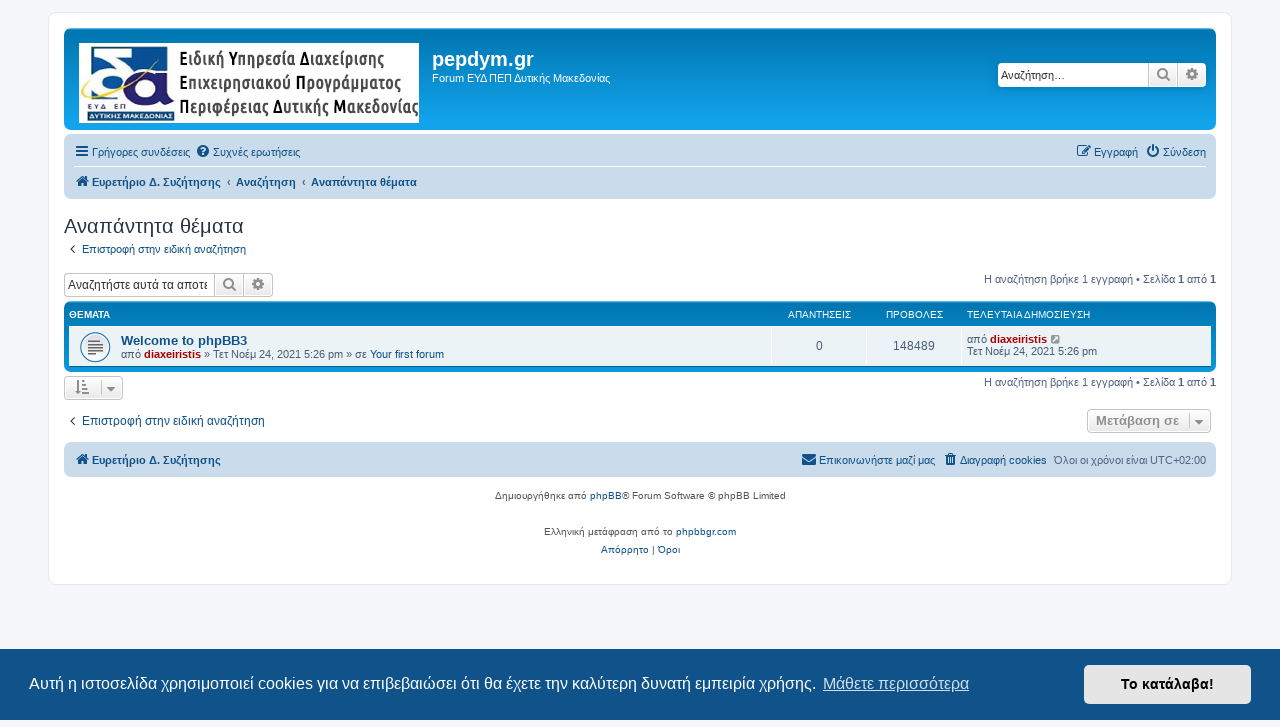

--- FILE ---
content_type: text/html; charset=UTF-8
request_url: https://pepdym.gr/forum/search.php?search_id=unanswered&sid=038c19836a39e990a3355db7465bd50a
body_size: 4477
content:
<!DOCTYPE html>
<html dir="ltr" lang="el">
<head>
<meta charset="utf-8" />
<meta http-equiv="X-UA-Compatible" content="IE=edge">
<meta name="viewport" content="width=device-width, initial-scale=1" />

<title>pepdym.gr - Αναπάντητα θέματα</title>

	<link rel="alternate" type="application/atom+xml" title="Τροφοδοσία - pepdym.gr" href="/forum/app.php/feed?sid=71b7e450cfca0b7e6a7b78d08805a7bd">			<link rel="alternate" type="application/atom+xml" title="Τροφοδοσία - Νέα Θέματα" href="/forum/app.php/feed/topics?sid=71b7e450cfca0b7e6a7b78d08805a7bd">				

<!--
	phpBB style name: prosilver
	Based on style:   prosilver (this is the default phpBB3 style)
	Original author:  Tom Beddard ( http://www.subBlue.com/ )
	Modified by:
-->

<link href="./assets/css/font-awesome.min.css?assets_version=4" rel="stylesheet">
<link href="./styles/prosilver/theme/stylesheet.css?assets_version=4" rel="stylesheet">
<link href="./styles/prosilver/theme/el/stylesheet.css?assets_version=4" rel="stylesheet">



	<link href="./assets/cookieconsent/cookieconsent.min.css?assets_version=4" rel="stylesheet">

<!--[if lte IE 9]>
	<link href="./styles/prosilver/theme/tweaks.css?assets_version=4" rel="stylesheet">
<![endif]-->





</head>
<body id="phpbb" class="nojs notouch section-search ltr ">


<div id="wrap" class="wrap">
	<a id="top" class="top-anchor" accesskey="t"></a>
	<div id="page-header">
		<div class="headerbar" role="banner">
					<div class="inner">

			<div id="site-description" class="site-description">
		<a id="logo" class="logo" href="./index.php?sid=71b7e450cfca0b7e6a7b78d08805a7bd" title="Ευρετήριο Δ. Συζήτησης">
					<span class="site_logo"></span>
				</a>
				<h1>pepdym.gr</h1>
				<p>Forum ΕΥΔ ΠΕΠ Δυτικής Μακεδονίας</p>
				<p class="skiplink"><a href="#start_here">Μετάβαση στο περιεχόμενο</a></p>
			</div>

									<div id="search-box" class="search-box search-header" role="search">
				<form action="./search.php?sid=71b7e450cfca0b7e6a7b78d08805a7bd" method="get" id="search">
				<fieldset>
					<input name="keywords" id="keywords" type="search" maxlength="128" title="Αναζήτηση για λέξεις-κλειδιά" class="inputbox search tiny" size="20" value="" placeholder="Αναζήτηση…" />
					<button class="button button-search" type="submit" title="Αναζήτηση">
						<i class="icon fa-search fa-fw" aria-hidden="true"></i><span class="sr-only">Αναζήτηση</span>
					</button>
					<a href="./search.php?sid=71b7e450cfca0b7e6a7b78d08805a7bd" class="button button-search-end" title="Ειδική αναζήτηση">
						<i class="icon fa-cog fa-fw" aria-hidden="true"></i><span class="sr-only">Ειδική αναζήτηση</span>
					</a>
					<input type="hidden" name="sid" value="71b7e450cfca0b7e6a7b78d08805a7bd" />

				</fieldset>
				</form>
			</div>
						
			</div>
					</div>
				<div class="navbar" role="navigation">
	<div class="inner">

	<ul id="nav-main" class="nav-main linklist" role="menubar">

		<li id="quick-links" class="quick-links dropdown-container responsive-menu" data-skip-responsive="true">
			<a href="#" class="dropdown-trigger">
				<i class="icon fa-bars fa-fw" aria-hidden="true"></i><span>Γρήγορες συνδέσεις</span>
			</a>
			<div class="dropdown">
				<div class="pointer"><div class="pointer-inner"></div></div>
				<ul class="dropdown-contents" role="menu">
					
											<li class="separator"></li>
																									<li>
								<a href="./search.php?search_id=unanswered&amp;sid=71b7e450cfca0b7e6a7b78d08805a7bd" role="menuitem">
									<i class="icon fa-file-o fa-fw icon-gray" aria-hidden="true"></i><span>Αναπάντητα θέματα</span>
								</a>
							</li>
							<li>
								<a href="./search.php?search_id=active_topics&amp;sid=71b7e450cfca0b7e6a7b78d08805a7bd" role="menuitem">
									<i class="icon fa-file-o fa-fw icon-blue" aria-hidden="true"></i><span>Ενεργά θέματα</span>
								</a>
							</li>
							<li class="separator"></li>
							<li>
								<a href="./search.php?sid=71b7e450cfca0b7e6a7b78d08805a7bd" role="menuitem">
									<i class="icon fa-search fa-fw" aria-hidden="true"></i><span>Αναζήτηση</span>
								</a>
							</li>
					
										<li class="separator"></li>

									</ul>
			</div>
		</li>

				<li data-skip-responsive="true">
			<a href="/forum/app.php/help/faq?sid=71b7e450cfca0b7e6a7b78d08805a7bd" rel="help" title="Συνήθεις ερωτήσεις" role="menuitem">
				<i class="icon fa-question-circle fa-fw" aria-hidden="true"></i><span>Συχνές ερωτήσεις</span>
			</a>
		</li>
						
			<li class="rightside"  data-skip-responsive="true">
			<a href="./ucp.php?mode=login&amp;redirect=search.php%3Fsearch_id%3Dunanswered&amp;sid=71b7e450cfca0b7e6a7b78d08805a7bd" title="Σύνδεση" accesskey="x" role="menuitem">
				<i class="icon fa-power-off fa-fw" aria-hidden="true"></i><span>Σύνδεση</span>
			</a>
		</li>
					<li class="rightside" data-skip-responsive="true">
				<a href="./ucp.php?mode=register&amp;sid=71b7e450cfca0b7e6a7b78d08805a7bd" role="menuitem">
					<i class="icon fa-pencil-square-o  fa-fw" aria-hidden="true"></i><span>Εγγραφή</span>
				</a>
			</li>
						</ul>

	<ul id="nav-breadcrumbs" class="nav-breadcrumbs linklist navlinks" role="menubar">
				
		
		<li class="breadcrumbs" itemscope itemtype="https://schema.org/BreadcrumbList">

			
							<span class="crumb" itemtype="https://schema.org/ListItem" itemprop="itemListElement" itemscope><a itemprop="item" href="./index.php?sid=71b7e450cfca0b7e6a7b78d08805a7bd" accesskey="h" data-navbar-reference="index"><i class="icon fa-home fa-fw"></i><span itemprop="name">Ευρετήριο Δ. Συζήτησης</span></a><meta itemprop="position" content="1" /></span>

											
								<span class="crumb" itemtype="https://schema.org/ListItem" itemprop="itemListElement" itemscope><a itemprop="item" href="./search.php?sid=71b7e450cfca0b7e6a7b78d08805a7bd"><span itemprop="name">Αναζήτηση</span></a><meta itemprop="position" content="2" /></span>
															
								<span class="crumb" itemtype="https://schema.org/ListItem" itemprop="itemListElement" itemscope><a itemprop="item" href="./search.php?search_id=unanswered&amp;sid=71b7e450cfca0b7e6a7b78d08805a7bd"><span itemprop="name">Αναπάντητα θέματα</span></a><meta itemprop="position" content="3" /></span>
							
					</li>

		
					<li class="rightside responsive-search">
				<a href="./search.php?sid=71b7e450cfca0b7e6a7b78d08805a7bd" title="Δείτε τις επιλογές ειδικής αναζήτησης" role="menuitem">
					<i class="icon fa-search fa-fw" aria-hidden="true"></i><span class="sr-only">Αναζήτηση</span>
				</a>
			</li>
			</ul>

	</div>
</div>
	</div>

	
	<a id="start_here" class="anchor"></a>
	<div id="page-body" class="page-body" role="main">
		
		

<h2 class="searchresults-title">Αναπάντητα θέματα</h2>

	<p class="advanced-search-link">
		<a class="arrow-left" href="./search.php?sid=71b7e450cfca0b7e6a7b78d08805a7bd" title="Ειδική αναζήτηση">
			<i class="icon fa-angle-left fa-fw icon-black" aria-hidden="true"></i><span>Επιστροφή στην ειδική αναζήτηση</span>
		</a>
	</p>


	<div class="action-bar bar-top">

			<div class="search-box" role="search">
			<form method="post" action="./search.php?st=0&amp;sk=t&amp;sd=d&amp;sr=topics&amp;sid=71b7e450cfca0b7e6a7b78d08805a7bd&amp;search_id=unanswered">
			<fieldset>
				<input class="inputbox search tiny" type="search" name="add_keywords" id="add_keywords" value="" placeholder="Αναζητήστε αυτά τα αποτελέσματα" />
				<button class="button button-search" type="submit" title="Αναζήτηση">
					<i class="icon fa-search fa-fw" aria-hidden="true"></i><span class="sr-only">Αναζήτηση</span>
				</button>
				<a href="./search.php?sid=71b7e450cfca0b7e6a7b78d08805a7bd" class="button button-search-end" title="Ειδική αναζήτηση">
					<i class="icon fa-cog fa-fw" aria-hidden="true"></i><span class="sr-only">Ειδική αναζήτηση</span>
				</a>
			</fieldset>
			</form>
		</div>
	
		
		<div class="pagination">
						Η αναζήτηση βρήκε 1 εγγραφή
							 &bull; Σελίδα <strong>1</strong> από <strong>1</strong>
					</div>
	</div>


		<div class="forumbg">

		<div class="inner">
		<ul class="topiclist">
			<li class="header">
				<dl class="row-item">
					<dt><div class="list-inner">Θέματα</div></dt>
					<dd class="posts">Απαντήσεις</dd>
					<dd class="views">Προβολές</dd>
					<dd class="lastpost"><span>Τελευταία δημοσίευση</span></dd>
									</dl>
			</li>
		</ul>
		<ul class="topiclist topics">

								<li class="row bg1">
				<dl class="row-item topic_read">
					<dt title="Δεν υπάρχουν μη αναγνωσμένες δημοσιεύσεις για αυτό το θέμα.">
												<div class="list-inner">
																					<a href="./viewtopic.php?t=1&amp;sid=71b7e450cfca0b7e6a7b78d08805a7bd" class="topictitle">Welcome to phpBB3</a>
																												<br />
							
															<div class="responsive-show" style="display: none;">
									Τελευταία δημοσίευση από <a href="./memberlist.php?mode=viewprofile&amp;u=2&amp;sid=71b7e450cfca0b7e6a7b78d08805a7bd" style="color: #AA0000;" class="username-coloured">diaxeiristis</a> &laquo; <a href="./viewtopic.php?p=1&amp;sid=71b7e450cfca0b7e6a7b78d08805a7bd#p1" title="Μετάβαση στην τελευταία δημοσίευση"><time datetime="2021-11-24T15:26:01+00:00">Τετ Νοέμ 24, 2021 5:26 pm</time></a>
									<br />Δημοσιεύτηκε σε <a href="./viewforum.php?f=2&amp;sid=71b7e450cfca0b7e6a7b78d08805a7bd">Your first forum</a>
								</div>
														
							<div class="responsive-hide left-box">
																																από <a href="./memberlist.php?mode=viewprofile&amp;u=2&amp;sid=71b7e450cfca0b7e6a7b78d08805a7bd" style="color: #AA0000;" class="username-coloured">diaxeiristis</a> &raquo; <time datetime="2021-11-24T15:26:01+00:00">Τετ Νοέμ 24, 2021 5:26 pm</time> &raquo; σε <a href="./viewforum.php?f=2&amp;sid=71b7e450cfca0b7e6a7b78d08805a7bd">Your first forum</a>
															</div>

							
													</div>
					</dt>
					<dd class="posts">0 <dfn>Απαντήσεις</dfn></dd>
					<dd class="views">148489 <dfn>Προβολές</dfn></dd>
					<dd class="lastpost">
						<span><dfn>Τελευταία δημοσίευση </dfn>από <a href="./memberlist.php?mode=viewprofile&amp;u=2&amp;sid=71b7e450cfca0b7e6a7b78d08805a7bd" style="color: #AA0000;" class="username-coloured">diaxeiristis</a>															<a href="./viewtopic.php?p=1&amp;sid=71b7e450cfca0b7e6a7b78d08805a7bd#p1" title="Μετάβαση στην τελευταία δημοσίευση">
									<i class="icon fa-external-link-square fa-fw icon-lightgray icon-md" aria-hidden="true"></i><span class="sr-only"></span>
								</a>
														<br /><time datetime="2021-11-24T15:26:01+00:00">Τετ Νοέμ 24, 2021 5:26 pm</time>
						</span>
					</dd>
									</dl>
			</li>
							</ul>

		</div>
	</div>
	

<div class="action-bar bottom">
		<form method="post" action="./search.php?st=0&amp;sk=t&amp;sd=d&amp;sr=topics&amp;sid=71b7e450cfca0b7e6a7b78d08805a7bd&amp;search_id=unanswered">
		<div class="dropdown-container dropdown-container-left dropdown-button-control sort-tools">
	<span title="Επιλογές εμφάνισης και ταξινόμησης" class="button button-secondary dropdown-trigger dropdown-select">
		<i class="icon fa-sort-amount-asc fa-fw" aria-hidden="true"></i>
		<span class="caret"><i class="icon fa-sort-down fa-fw" aria-hidden="true"></i></span>
	</span>
	<div class="dropdown hidden">
		<div class="pointer"><div class="pointer-inner"></div></div>
		<div class="dropdown-contents">
			<fieldset class="display-options">
							<label>Εμφάνιση: <select name="st" id="st"><option value="0" selected="selected">Όλα τα αποτελέσματα</option><option value="1">1 ημέρα</option><option value="7">7 ημέρες</option><option value="14">2 εβδομάδες</option><option value="30">1 μήνα</option><option value="90">3 μήνες</option><option value="180">6 μήνες</option><option value="365">1 χρόνο</option></select></label>
								<label>Ταξινόμηση κατά: <select name="sk" id="sk"><option value="a">Συγγραφέα</option><option value="t" selected="selected">Ώρα δημοσίευσης</option><option value="f">Δ. Συζήτηση</option><option value="i">Τίτλος θέματος</option><option value="s">Θέμα δημοσίευσης</option></select></label>
				<label>Κατεύθυνση: <select name="sd" id="sd"><option value="a">Αύξουσα</option><option value="d" selected="selected">Φθίνουσα </option></select></label>
								<hr class="dashed" />
				<input type="submit" class="button2" name="sort" value="Μετάβαση" />
						</fieldset>
		</div>
	</div>
</div>
	</form>
		
	<div class="pagination">
		Η αναζήτηση βρήκε 1 εγγραφή
					 &bull; Σελίδα <strong>1</strong> από <strong>1</strong>
			</div>
</div>

<div class="action-bar actions-jump">
		<p class="jumpbox-return">
		<a class="left-box arrow-left" href="./search.php?sid=71b7e450cfca0b7e6a7b78d08805a7bd" title="Ειδική αναζήτηση" accesskey="r">
			<i class="icon fa-angle-left fa-fw icon-black" aria-hidden="true"></i><span>Επιστροφή στην ειδική αναζήτηση</span>
		</a>
	</p>
	
		<div class="jumpbox dropdown-container dropdown-container-right dropdown-up dropdown-left dropdown-button-control" id="jumpbox">
			<span title="Μετάβαση σε" class="button button-secondary dropdown-trigger dropdown-select">
				<span>Μετάβαση σε</span>
				<span class="caret"><i class="icon fa-sort-down fa-fw" aria-hidden="true"></i></span>
			</span>
		<div class="dropdown">
			<div class="pointer"><div class="pointer-inner"></div></div>
			<ul class="dropdown-contents">
																				<li><a href="./viewforum.php?f=1&amp;sid=71b7e450cfca0b7e6a7b78d08805a7bd" class="jumpbox-cat-link"> <span> Your first category</span></a></li>
																<li><a href="./viewforum.php?f=2&amp;sid=71b7e450cfca0b7e6a7b78d08805a7bd" class="jumpbox-sub-link"><span class="spacer"></span> <span>&#8627; &nbsp; Your first forum</span></a></li>
																<li><a href="./viewforum.php?f=5&amp;sid=71b7e450cfca0b7e6a7b78d08805a7bd" class="jumpbox-sub-link"><span class="spacer"></span> <span>&#8627; &nbsp; ΜΟΝΑΔΑ Α1</span></a></li>
																<li><a href="./viewforum.php?f=6&amp;sid=71b7e450cfca0b7e6a7b78d08805a7bd" class="jumpbox-sub-link"><span class="spacer"></span> <span>&#8627; &nbsp; ΜΟΝΑΔΑ Α2</span></a></li>
																<li><a href="./viewforum.php?f=7&amp;sid=71b7e450cfca0b7e6a7b78d08805a7bd" class="jumpbox-sub-link"><span class="spacer"></span> <span>&#8627; &nbsp; ΜΟΝΑΔΑ Β1</span></a></li>
																<li><a href="./viewforum.php?f=8&amp;sid=71b7e450cfca0b7e6a7b78d08805a7bd" class="jumpbox-sub-link"><span class="spacer"></span> <span>&#8627; &nbsp; ΜΟΝΑΔΑ Β2</span></a></li>
																<li><a href="./viewforum.php?f=9&amp;sid=71b7e450cfca0b7e6a7b78d08805a7bd" class="jumpbox-sub-link"><span class="spacer"></span> <span>&#8627; &nbsp; ΜΟΝΑΔΑ Γ</span></a></li>
																<li><a href="./viewforum.php?f=10&amp;sid=71b7e450cfca0b7e6a7b78d08805a7bd" class="jumpbox-sub-link"><span class="spacer"></span><span class="spacer"></span> <span>&#8627; &nbsp; ΟΠΣ</span></a></li>
																<li><a href="./viewforum.php?f=11&amp;sid=71b7e450cfca0b7e6a7b78d08805a7bd" class="jumpbox-sub-link"><span class="spacer"></span><span class="spacer"></span> <span>&#8627; &nbsp; HELPDESK</span></a></li>
																<li><a href="./viewforum.php?f=12&amp;sid=71b7e450cfca0b7e6a7b78d08805a7bd" class="jumpbox-sub-link"><span class="spacer"></span><span class="spacer"></span> <span>&#8627; &nbsp; ΟΔΗΓΙΕΣ</span></a></li>
																<li><a href="./viewforum.php?f=13&amp;sid=71b7e450cfca0b7e6a7b78d08805a7bd" class="jumpbox-sub-link"><span class="spacer"></span><span class="spacer"></span> <span>&#8627; &nbsp; ΑΡΧΕΙΑ</span></a></li>
											</ul>
		</div>
	</div>

	</div>

			</div>


<div id="page-footer" class="page-footer" role="contentinfo">
	<div class="navbar" role="navigation">
	<div class="inner">

	<ul id="nav-footer" class="nav-footer linklist" role="menubar">
		<li class="breadcrumbs">
									<span class="crumb"><a href="./index.php?sid=71b7e450cfca0b7e6a7b78d08805a7bd" data-navbar-reference="index"><i class="icon fa-home fa-fw" aria-hidden="true"></i><span>Ευρετήριο Δ. Συζήτησης</span></a></span>					</li>
		
				<li class="rightside">Όλοι οι χρόνοι είναι <span title="Europe/Athens">UTC+02:00</span></li>
							<li class="rightside">
				<a href="./ucp.php?mode=delete_cookies&amp;sid=71b7e450cfca0b7e6a7b78d08805a7bd" data-ajax="true" data-refresh="true" role="menuitem">
					<i class="icon fa-trash fa-fw" aria-hidden="true"></i><span>Διαγραφή cookies</span>
				</a>
			</li>
																<li class="rightside" data-last-responsive="true">
				<a href="./memberlist.php?mode=contactadmin&amp;sid=71b7e450cfca0b7e6a7b78d08805a7bd" role="menuitem">
					<i class="icon fa-envelope fa-fw" aria-hidden="true"></i><span>Επικοινωνήστε μαζί μας</span>
				</a>
			</li>
			</ul>

	</div>
</div>

	<div class="copyright">
				<p class="footer-row">
			<span class="footer-copyright">Δημιουργήθηκε από <a href="https://www.phpbb.com/">phpBB</a>&reg; Forum Software &copy; phpBB Limited</span>
		</p>
				<p class="footer-row">
			<span class="footer-copyright"><br>Ελληνική μετάφραση από το <a href="http://phpbbgr.com/">phpbbgr.com</a></span>
		</p>
						<p class="footer-row" role="menu">
			<a class="footer-link" href="./ucp.php?mode=privacy&amp;sid=71b7e450cfca0b7e6a7b78d08805a7bd" title="Απόρρητο" role="menuitem">
				<span class="footer-link-text">Απόρρητο</span>
			</a>
			|
			<a class="footer-link" href="./ucp.php?mode=terms&amp;sid=71b7e450cfca0b7e6a7b78d08805a7bd" title="Όροι" role="menuitem">
				<span class="footer-link-text">Όροι</span>
			</a>
		</p>
					</div>

	<div id="darkenwrapper" class="darkenwrapper" data-ajax-error-title="Σφάλμα AJAX" data-ajax-error-text="Κάτι πήγε στραβά κατά την επεξεργασία του αιτήματός σας." data-ajax-error-text-abort="Το αίτημα ακυρώθηκε από μέλος." data-ajax-error-text-timeout="Εξαντλήθηκε το χρονικό όριο του αιτήματός σας. Παρακαλώ προσπαθήστε εκ νέου." data-ajax-error-text-parsererror="Κάτι πήγε στραβά με το αίτημα και ο διακομιστής επέστρεψε μια άκυρη απάντηση.">
		<div id="darken" class="darken">&nbsp;</div>
	</div>

	<div id="phpbb_alert" class="phpbb_alert" data-l-err="Λάθος" data-l-timeout-processing-req="Λήξη χρόνου αιτήματος.">
		<a href="#" class="alert_close">
			<i class="icon fa-times-circle fa-fw" aria-hidden="true"></i>
		</a>
		<h3 class="alert_title">&nbsp;</h3><p class="alert_text"></p>
	</div>
	<div id="phpbb_confirm" class="phpbb_alert">
		<a href="#" class="alert_close">
			<i class="icon fa-times-circle fa-fw" aria-hidden="true"></i>
		</a>
		<div class="alert_text"></div>
	</div>
</div>

</div>

<div>
	<a id="bottom" class="anchor" accesskey="z"></a>
	<img src="/forum/app.php/cron/cron.task.core.tidy_sessions?sid=71b7e450cfca0b7e6a7b78d08805a7bd" width="1" height="1" alt="cron" /></div>

<script src="./assets/javascript/jquery-3.6.0.min.js?assets_version=4"></script>
<script src="./assets/javascript/core.js?assets_version=4"></script>

	<script src="./assets/cookieconsent/cookieconsent.min.js?assets_version=4"></script>
	<script>
		if (typeof window.cookieconsent === "object") {
			window.addEventListener("load", function(){
				window.cookieconsent.initialise({
					"palette": {
						"popup": {
							"background": "#0F538A"
						},
						"button": {
							"background": "#E5E5E5"
						}
					},
					"theme": "classic",
					"content": {
						"message": "\u0391\u03C5\u03C4\u03AE\u0020\u03B7\u0020\u03B9\u03C3\u03C4\u03BF\u03C3\u03B5\u03BB\u03AF\u03B4\u03B1\u0020\u03C7\u03C1\u03B7\u03C3\u03B9\u03BC\u03BF\u03C0\u03BF\u03B9\u03B5\u03AF\u0020cookies\u0020\u03B3\u03B9\u03B1\u0020\u03BD\u03B1\u0020\u03B5\u03C0\u03B9\u03B2\u03B5\u03B2\u03B1\u03B9\u03CE\u03C3\u03B5\u03B9\u0020\u03CC\u03C4\u03B9\u0020\u03B8\u03B1\u0020\u03AD\u03C7\u03B5\u03C4\u03B5\u0020\u03C4\u03B7\u03BD\u0020\u03BA\u03B1\u03BB\u03CD\u03C4\u03B5\u03C1\u03B7\u0020\u03B4\u03C5\u03BD\u03B1\u03C4\u03AE\u0020\u03B5\u03BC\u03C0\u03B5\u03B9\u03C1\u03AF\u03B1\u0020\u03C7\u03C1\u03AE\u03C3\u03B7\u03C2.",
						"dismiss": "\u03A4\u03BF\u0020\u03BA\u03B1\u03C4\u03AC\u03BB\u03B1\u03B2\u03B1\u0021",
						"link": "\u039C\u03AC\u03B8\u03B5\u03C4\u03B5\u0020\u03C0\u03B5\u03C1\u03B9\u03C3\u03C3\u03CC\u03C4\u03B5\u03C1\u03B1",
						"href": "./ucp.php?mode=privacy&amp;sid=71b7e450cfca0b7e6a7b78d08805a7bd"
					}
				});
			});
		}
	</script>


<script src="./styles/prosilver/template/forum_fn.js?assets_version=4"></script>
<script src="./styles/prosilver/template/ajax.js?assets_version=4"></script>



</body>
</html>
